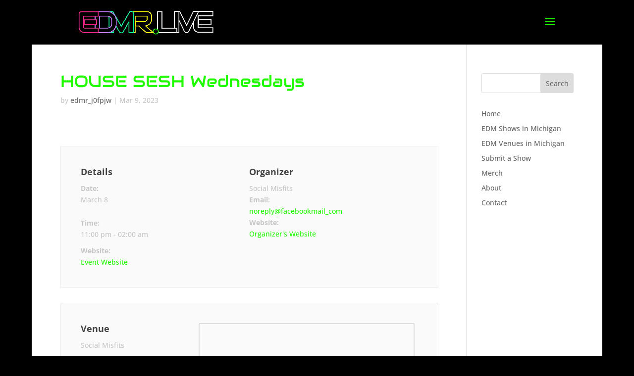

--- FILE ---
content_type: text/css
request_url: https://www.edmr.live/wp-content/cache/autoptimize/css/autoptimize_single_d5e5ff6c2deac47b6b12401c9250de78.css?ver=1.8.7
body_size: 544
content:
.ife_event_meta_cat a{display:inline-block;font-size:16px;line-height:26px;color:#fff;background:#81df93;padding:3px 22px;border-radius:3px;margin-bottom:5px}@media (max-width:575px){.ife_event_meta_cat a{font-size:10px !important}}.ife_event_title_style2{white-space:nowrap;overflow:hidden;text-overflow:ellipsis}.ife_event_title_style2 a{font-size:26px;line-height:1em;font-weight:600}.ife_event_style2 .ife_event_thumbnail{position:relative}.ife_event_style2 .ife_event_thumbnail .ife_event_meta_cat{position:absolute;bottom:5px;left:15px;overflow:hidden;width:90%}.ife_event_style2 .ife_event_thumbnail .ife_event_meta_cat a{display:inline-block;font-size:14px;line-height:20px;color:#fff;padding:3px 12px 2px;transition:.4s;border-radius:3px;text-decoration:none}.ife_event_style2 .ife_event_detail_style2{padding:15px 20px 15px;border:1px solid #eae9f3;border-top:none;border-radius:0 0 5px 5px;height:120px}.ife_event_style2 .ife_event_detail_style2 .ife_event_title_style2{margin:0;margin-bottom:10px;line-height:1em}.ife_event_style2 .ife_event_detail_style2 .ife_event_title_style2 a{font-size:22px;font-weight:600;text-decoration:none}.ife_event_style2 .ife_event_detail_style2 .ife_event_location_time{display:flex;flex-direction:column;margin-bottom:24px}.ife_event_style2 .ife_event_detail_style2 .ife_event_location_time .ife_location_style2{display:flex;justify-content:space-between;flex-wrap:wrap;align-items:center}.ife_event_style2 .ife_event_detail_style2 .ife_event_location_time .ife_location_style2 .ife_event_location{margin:0;margin-right:5px;font-size:15px;line-height:26px;white-space:nowrap;overflow:hidden;text-overflow:ellipsis}.ife_event_style2 .ife_event_detail_style2 .ife_event_location_time .ife_location_style2 .ife_event_location a{font-size:15px;line-height:26px}.ife_event_style2 .ife_event_detail_style2 .ife_event_location_time .ife_event_time .ife_time{font-size:15px;line-height:26px}.ife_img_placeholder{height:275px;width:100%;border-radius:5px 5px 0 0;display:block}.ife_event_cat{margin:1px}.col-ife-md-12 .ife-style2 .ife_event_style2 .ife_event_thumbnail .ife_img_placeholder{height:450px}.col-ife-md-4 .ife-style2 .ife_event_style2 .ife_event_thumbnail .ife_img_placeholder{height:170px}.col-ife-md-3 .ife-style2 .ife_event_style2 .ife_event_thumbnail .ife_img_placeholder{height:130px}.col-ife-md-3 .ife-style2 .ife_event_style2 .ife_event_detail_style2 .ife_event_location_time .ife_event_time .ife_time{font-size:13px}.col-ife-md-3 .ife-style2 .ife_event_style2 .ife_event_detail_style2 .ife_event_location_time .ife_location_style2 .ife_event_location{font-size:13px}.col-ife-md-3 .ife-style2 .ife_event_style2 .ife_event_detail_style2 .ife_event_title_style2 a{font-size:15px}.col-ife-md-3 .ife-style2 .ife_event_style2 .ife_event_detail_style2 .ife_event_title_style2{font-size:15px}.col-ife-md-4 .ife-style2 .ife_event_style2 .ife_event_detail_style2 .ife_event_title_style2 a{font-size:18px}.col-ife-md-4 .ife-style2 .ife_event_style2 .ife_event_detail_style2 .ife_event_title_style2{font-size:18px}.col-ife-md-6 .ife-style2 .ife_event_style2 .ife_event_detail_style2 .ife_event_title_style2{font-size:20px}.ife_img_placeholder{background-size:cover !important;min-height:120px}@media (min-width:320px) and (max-width:576px){.ife_img_placeholder{background-size:cover !important;min-height:140px !important}.col-ife-md-12 .ife-style2 .ife_event_style2 .ife_event_thumbnail .ife_img_placeholder{height:150px}.col-ife-md-6 .ife-style2 .ife_event_style2 .ife_event_thumbnail .ife_img_placeholder{height:150px}}@media (min-width:576px) and (max-width:767.98px){.ife_img_placeholder{min-height:240px !important}}@media (min-width:768px) and (max-width:992px){.ife_img_placeholder{background-size:cover !important;min-height:350px !important}.col-ife-md-12 .ife-style2 .ife_event_style2 .ife_event_thumbnail .ife_img_placeholder{height:350px}}@media (min-width:993px) and (max-width:1200px){.ife_img_placeholder{background-size:cover !important;min-height:150px !important}.col-ife-md-6 .ife-style2 .ife_event_style2 .ife_event_thumbnail .ife_img_placeholder{height:230px}}

--- FILE ---
content_type: text/css
request_url: https://www.edmr.live/wp-content/themes/edmr-theme/style.css?ver=4.23.1
body_size: -114
content:
/*
Theme Name:     EDMR Theme
Description:    
Author:         edmr_j0fpjw
Template:       Divi

(optional values you can add: Theme URI, Author URI, Version, License, License URI, Tags, Text Domain)
*/
